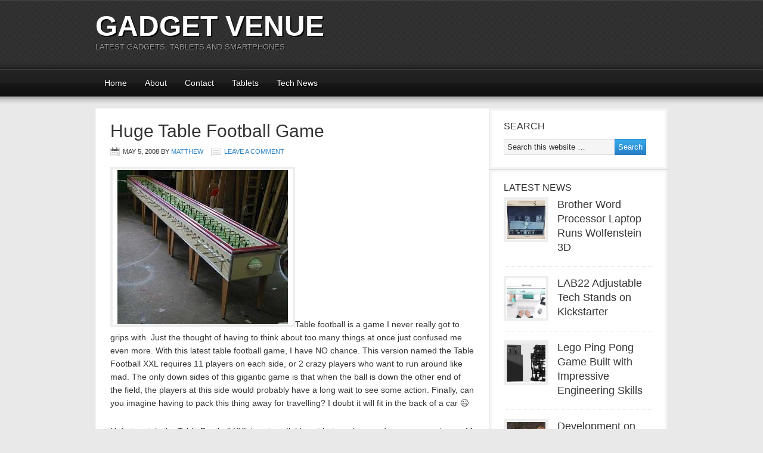

--- FILE ---
content_type: text/html; charset=utf-8
request_url: https://www.google.com/recaptcha/api2/aframe
body_size: 268
content:
<!DOCTYPE HTML><html><head><meta http-equiv="content-type" content="text/html; charset=UTF-8"></head><body><script nonce="5PXG-kD99lVbNJT5kekErg">/** Anti-fraud and anti-abuse applications only. See google.com/recaptcha */ try{var clients={'sodar':'https://pagead2.googlesyndication.com/pagead/sodar?'};window.addEventListener("message",function(a){try{if(a.source===window.parent){var b=JSON.parse(a.data);var c=clients[b['id']];if(c){var d=document.createElement('img');d.src=c+b['params']+'&rc='+(localStorage.getItem("rc::a")?sessionStorage.getItem("rc::b"):"");window.document.body.appendChild(d);sessionStorage.setItem("rc::e",parseInt(sessionStorage.getItem("rc::e")||0)+1);localStorage.setItem("rc::h",'1768913558607');}}}catch(b){}});window.parent.postMessage("_grecaptcha_ready", "*");}catch(b){}</script></body></html>